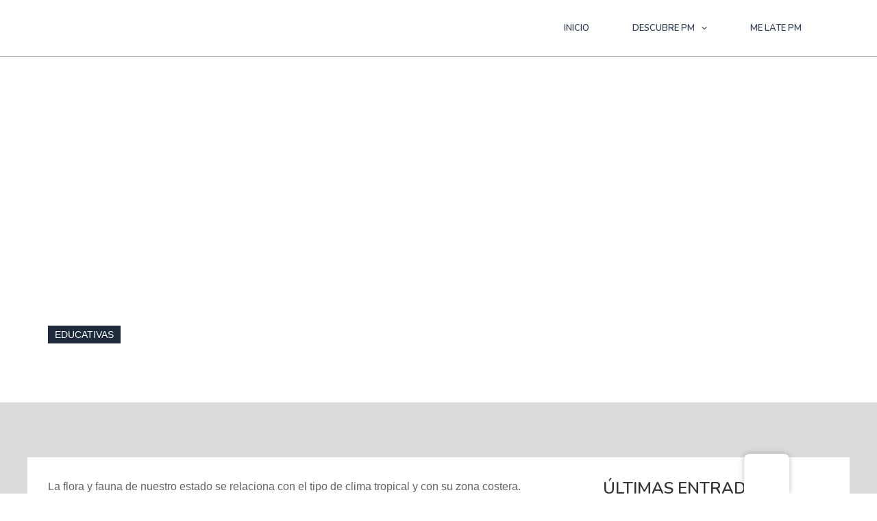

--- FILE ---
content_type: text/css
request_url: https://ilovepm.com/wp-content/uploads/elementor/css/post-10464.css?ver=1767636658
body_size: 1197
content:
.elementor-10464 .elementor-element.elementor-element-a88c2d8{--display:flex;--min-height:70vh;--flex-direction:column;--container-widget-width:100%;--container-widget-height:initial;--container-widget-flex-grow:0;--container-widget-align-self:initial;--flex-wrap-mobile:wrap;--justify-content:flex-end;--overlay-opacity:1;}.elementor-10464 .elementor-element.elementor-element-a88c2d8::before, .elementor-10464 .elementor-element.elementor-element-a88c2d8 > .elementor-background-video-container::before, .elementor-10464 .elementor-element.elementor-element-a88c2d8 > .e-con-inner > .elementor-background-video-container::before, .elementor-10464 .elementor-element.elementor-element-a88c2d8 > .elementor-background-slideshow::before, .elementor-10464 .elementor-element.elementor-element-a88c2d8 > .e-con-inner > .elementor-background-slideshow::before, .elementor-10464 .elementor-element.elementor-element-a88c2d8 > .elementor-motion-effects-container > .elementor-motion-effects-layer::before{background-color:transparent;--background-overlay:'';background-image:linear-gradient(180deg, #11111140 0%, #111111CC 100%);}.elementor-10464 .elementor-element.elementor-element-a88c2d8:not(.elementor-motion-effects-element-type-background), .elementor-10464 .elementor-element.elementor-element-a88c2d8 > .elementor-motion-effects-container > .elementor-motion-effects-layer{background-position:center center;background-repeat:no-repeat;background-size:cover;}.elementor-widget-text-editor{font-family:var( --e-global-typography-text-font-family ), Sans-serif;font-weight:var( --e-global-typography-text-font-weight );color:var( --e-global-color-text );}.elementor-widget-text-editor.elementor-drop-cap-view-stacked .elementor-drop-cap{background-color:var( --e-global-color-primary );}.elementor-widget-text-editor.elementor-drop-cap-view-framed .elementor-drop-cap, .elementor-widget-text-editor.elementor-drop-cap-view-default .elementor-drop-cap{color:var( --e-global-color-primary );border-color:var( --e-global-color-primary );}.elementor-10464 .elementor-element.elementor-element-1933084 > .elementor-widget-container{background-color:var( --e-global-color-astglobalcolor2 );padding:0px 10px 0px 10px;}.elementor-10464 .elementor-element.elementor-element-1933084.elementor-element{--align-self:flex-start;}.elementor-10464 .elementor-element.elementor-element-1933084{text-align:center;font-family:"Nunito", Sans-serif;font-size:14px;font-weight:400;text-transform:uppercase;color:#FFFFFF;}.elementor-widget-theme-post-title .elementor-heading-title{font-family:var( --e-global-typography-primary-font-family ), Sans-serif;font-weight:var( --e-global-typography-primary-font-weight );color:var( --e-global-color-primary );}.elementor-10464 .elementor-element.elementor-element-f21ec81 > .elementor-widget-container{margin:0px 0px 20px 0px;}.elementor-10464 .elementor-element.elementor-element-f21ec81 .elementor-heading-title{font-family:"Nunito", Sans-serif;font-size:40px;font-weight:600;color:#FFFFFF;}.elementor-10464 .elementor-element.elementor-element-6c123b9{--display:flex;--flex-direction:row;--container-widget-width:initial;--container-widget-height:100%;--container-widget-flex-grow:1;--container-widget-align-self:stretch;--flex-wrap-mobile:wrap;--gap:0px 40px;--row-gap:0px;--column-gap:40px;--padding-top:80px;--padding-bottom:80px;--padding-left:0px;--padding-right:0px;}.elementor-10464 .elementor-element.elementor-element-6c123b9:not(.elementor-motion-effects-element-type-background), .elementor-10464 .elementor-element.elementor-element-6c123b9 > .elementor-motion-effects-container > .elementor-motion-effects-layer{background-color:#DBDBDB;}.elementor-10464 .elementor-element.elementor-element-dbd4191{--display:flex;--padding-top:0px;--padding-bottom:0px;--padding-left:0px;--padding-right:0px;}.elementor-10464 .elementor-element.elementor-element-dbd4191.e-con{--flex-grow:0;--flex-shrink:0;}.elementor-10464 .elementor-element.elementor-element-b63e2a3{--display:flex;--flex-direction:column;--container-widget-width:100%;--container-widget-height:initial;--container-widget-flex-grow:0;--container-widget-align-self:initial;--flex-wrap-mobile:wrap;--padding-top:030px;--padding-bottom:030px;--padding-left:030px;--padding-right:030px;}.elementor-10464 .elementor-element.elementor-element-b63e2a3:not(.elementor-motion-effects-element-type-background), .elementor-10464 .elementor-element.elementor-element-b63e2a3 > .elementor-motion-effects-container > .elementor-motion-effects-layer{background-color:#FFFFFF;}.elementor-10464 .elementor-element.elementor-element-b63e2a3.e-con{--flex-grow:0;--flex-shrink:0;}.elementor-widget-theme-post-content{color:var( --e-global-color-text );font-family:var( --e-global-typography-text-font-family ), Sans-serif;font-weight:var( --e-global-typography-text-font-weight );}.elementor-10464 .elementor-element.elementor-element-3a49cbd{--display:flex;}.elementor-widget-posts .elementor-button{background-color:var( --e-global-color-accent );font-family:var( --e-global-typography-accent-font-family ), Sans-serif;font-weight:var( --e-global-typography-accent-font-weight );}.elementor-widget-posts .elementor-post__title, .elementor-widget-posts .elementor-post__title a{color:var( --e-global-color-secondary );font-family:var( --e-global-typography-primary-font-family ), Sans-serif;font-weight:var( --e-global-typography-primary-font-weight );}.elementor-widget-posts .elementor-post__meta-data{font-family:var( --e-global-typography-secondary-font-family ), Sans-serif;font-weight:var( --e-global-typography-secondary-font-weight );}.elementor-widget-posts .elementor-post__excerpt p{font-family:var( --e-global-typography-text-font-family ), Sans-serif;font-weight:var( --e-global-typography-text-font-weight );}.elementor-widget-posts .elementor-post__read-more{color:var( --e-global-color-accent );}.elementor-widget-posts a.elementor-post__read-more{font-family:var( --e-global-typography-accent-font-family ), Sans-serif;font-weight:var( --e-global-typography-accent-font-weight );}.elementor-widget-posts .elementor-post__card .elementor-post__badge{background-color:var( --e-global-color-accent );font-family:var( --e-global-typography-accent-font-family ), Sans-serif;font-weight:var( --e-global-typography-accent-font-weight );}.elementor-widget-posts .elementor-pagination{font-family:var( --e-global-typography-secondary-font-family ), Sans-serif;font-weight:var( --e-global-typography-secondary-font-weight );}.elementor-widget-posts .ecs-load-more-button .elementor-button{font-family:var( --e-global-typography-accent-font-family ), Sans-serif;font-weight:var( --e-global-typography-accent-font-weight );background-color:var( --e-global-color-accent );}.elementor-widget-posts .e-load-more-message{font-family:var( --e-global-typography-secondary-font-family ), Sans-serif;font-weight:var( --e-global-typography-secondary-font-weight );}.elementor-10464 .elementor-element.elementor-element-acc55b3{--grid-row-gap:35px;--grid-column-gap:30px;}.elementor-10464 .elementor-element.elementor-element-393b59c{--display:flex;--padding-top:0px;--padding-bottom:0px;--padding-left:0px;--padding-right:0px;}.elementor-10464 .elementor-element.elementor-element-c6a3f7c{--display:flex;--flex-direction:column;--container-widget-width:100%;--container-widget-height:initial;--container-widget-flex-grow:0;--container-widget-align-self:initial;--flex-wrap-mobile:wrap;--gap:0px 0px;--row-gap:0px;--column-gap:0px;--padding-top:30px;--padding-bottom:30px;--padding-left:40px;--padding-right:40px;}.elementor-10464 .elementor-element.elementor-element-c6a3f7c:not(.elementor-motion-effects-element-type-background), .elementor-10464 .elementor-element.elementor-element-c6a3f7c > .elementor-motion-effects-container > .elementor-motion-effects-layer{background-color:#FFFFFF;}.elementor-widget-heading .elementor-heading-title{font-family:var( --e-global-typography-primary-font-family ), Sans-serif;font-weight:var( --e-global-typography-primary-font-weight );color:var( --e-global-color-primary );}.elementor-10464 .elementor-element.elementor-element-fd6bd35 .elementor-heading-title{font-family:"Nunito", Sans-serif;font-size:24px;font-weight:600;color:#333333;}.elementor-widget-divider{--divider-color:var( --e-global-color-secondary );}.elementor-widget-divider .elementor-divider__text{color:var( --e-global-color-secondary );font-family:var( --e-global-typography-secondary-font-family ), Sans-serif;font-weight:var( --e-global-typography-secondary-font-weight );}.elementor-widget-divider.elementor-view-stacked .elementor-icon{background-color:var( --e-global-color-secondary );}.elementor-widget-divider.elementor-view-framed .elementor-icon, .elementor-widget-divider.elementor-view-default .elementor-icon{color:var( --e-global-color-secondary );border-color:var( --e-global-color-secondary );}.elementor-widget-divider.elementor-view-framed .elementor-icon, .elementor-widget-divider.elementor-view-default .elementor-icon svg{fill:var( --e-global-color-secondary );}.elementor-10464 .elementor-element.elementor-element-4d963f2{--divider-border-style:solid;--divider-color:#DBDBDB;--divider-border-width:1px;}.elementor-10464 .elementor-element.elementor-element-4d963f2 > .elementor-widget-container{padding:0px 0px 10px 0px;}.elementor-10464 .elementor-element.elementor-element-4d963f2 .elementor-divider-separator{width:100%;}.elementor-10464 .elementor-element.elementor-element-4d963f2 .elementor-divider{padding-block-start:2px;padding-block-end:2px;}.elementor-10464 .elementor-element.elementor-element-74154d6{--grid-row-gap:30px;--grid-column-gap:30px;}.elementor-10464 .elementor-element.elementor-element-74154d6 > .elementor-widget-container{padding:10px 0px 0px 0px;}.elementor-10464 .elementor-element.elementor-element-053c605 > .elementor-widget-container{padding:10px 0px 0px 0px;}.elementor-10464 .elementor-element.elementor-element-053c605 .elementor-heading-title{font-family:"Nunito", Sans-serif;font-size:24px;font-weight:600;color:#333333;}.elementor-10464 .elementor-element.elementor-element-7a114a7{--divider-border-style:solid;--divider-color:#DBDBDB;--divider-border-width:1px;}.elementor-10464 .elementor-element.elementor-element-7a114a7 > .elementor-widget-container{padding:0px 0px 10px 0px;}.elementor-10464 .elementor-element.elementor-element-7a114a7 .elementor-divider-separator{width:100%;}.elementor-10464 .elementor-element.elementor-element-7a114a7 .elementor-divider{padding-block-start:2px;padding-block-end:2px;}.elementor-10464 .elementor-element.elementor-element-5d11340 > .elementor-widget-container{padding:10px 0px 0px 0px;}@media(max-width:1024px){.elementor-10464 .elementor-element.elementor-element-a88c2d8{--padding-top:0px;--padding-bottom:0px;--padding-left:20px;--padding-right:20px;}.elementor-10464 .elementor-element.elementor-element-6c123b9{--flex-direction:column;--container-widget-width:100%;--container-widget-height:initial;--container-widget-flex-grow:0;--container-widget-align-self:initial;--flex-wrap-mobile:wrap;--gap:40px 40px;--row-gap:40px;--column-gap:40px;--padding-top:50px;--padding-bottom:50px;--padding-left:20px;--padding-right:20px;}}@media(max-width:767px){.elementor-10464 .elementor-element.elementor-element-f21ec81 .elementor-heading-title{font-size:25px;}.elementor-10464 .elementor-element.elementor-element-fd6bd35 .elementor-heading-title{font-size:20px;}.elementor-10464 .elementor-element.elementor-element-053c605 .elementor-heading-title{font-size:20px;}}@media(min-width:768px){.elementor-10464 .elementor-element.elementor-element-6c123b9{--content-width:1200px;}.elementor-10464 .elementor-element.elementor-element-dbd4191{--width:66.66%;}.elementor-10464 .elementor-element.elementor-element-b63e2a3{--width:100%;}.elementor-10464 .elementor-element.elementor-element-c6a3f7c{--width:100%;}}@media(max-width:1024px) and (min-width:768px){.elementor-10464 .elementor-element.elementor-element-dbd4191{--width:100%;}.elementor-10464 .elementor-element.elementor-element-b63e2a3{--width:100%;}}/* Start custom CSS for text-editor, class: .elementor-element-1933084 */.etiqueta-style{
    overflow: hidden !important;
    -webkit-line-clamp: 1;
    display: -webkit-box;
    -webkit-box-orient: vertical;
}/* End custom CSS */
/* Start custom CSS for posts, class: .elementor-element-74154d6 */.layout-normalize h4{
    font-size: 13px;
    color:#686868;
}/* End custom CSS */
/* Start custom CSS for shortcode, class: .elementor-element-5d11340 */.estilo-cat .elementor-widget-container ul{
    margin-left: 20px !important;
}
.estilo-cat a{
    color:#333;
}
.estilo-cat a:hover{
    color:#a1a1a1;
}/* End custom CSS */

--- FILE ---
content_type: text/css
request_url: https://ilovepm.com/wp-content/uploads/elementor/css/post-10320.css?ver=1703102128
body_size: -167
content:
.elementor-10320 .elementor-element.elementor-element-f4ea592{--display:flex;}.elementor-widget-theme-post-title .elementor-heading-title{font-family:var( --e-global-typography-primary-font-family ), Sans-serif;font-weight:var( --e-global-typography-primary-font-weight );color:var( --e-global-color-primary );}.elementor-10320 .elementor-element.elementor-element-e8793fc{text-align:center;}.elementor-10320 .elementor-element.elementor-element-e8793fc .elementor-heading-title{font-family:"Nunito", Sans-serif;font-size:12px;font-weight:600;text-shadow:0px 0px 4px rgba(0,0,0,0.3);color:#FFFFFF;}

--- FILE ---
content_type: text/css
request_url: https://ilovepm.com/wp-content/uploads/elementor/css/post-10477.css?ver=1703707874
body_size: 410
content:
.elementor-10477 .elementor-element.elementor-element-ba20163{--display:flex;--flex-direction:row;--container-widget-width:initial;--container-widget-height:100%;--container-widget-flex-grow:1;--container-widget-align-self:stretch;--flex-wrap-mobile:wrap;--gap:0px 0px;--row-gap:0px;--column-gap:0px;--padding-top:0px;--padding-bottom:0px;--padding-left:0px;--padding-right:0px;}.elementor-10477 .elementor-element.elementor-element-38c3ac4{--display:flex;--flex-direction:column;--container-widget-width:100%;--container-widget-height:initial;--container-widget-flex-grow:0;--container-widget-align-self:initial;--flex-wrap-mobile:wrap;--padding-top:0px;--padding-bottom:0px;--padding-left:0px;--padding-right:0px;}.elementor-10477 .elementor-element.elementor-element-38c3ac4.e-con{--flex-grow:0;--flex-shrink:0;}.elementor-10477 .elementor-element.elementor-element-cae46c9{--display:flex;--min-height:76px;--justify-content:flex-end;--background-transition:0.3s;border-style:solid;--border-style:solid;border-width:3px 3px 3px 3px;--border-top-width:3px;--border-right-width:3px;--border-bottom-width:3px;--border-left-width:3px;border-color:#AAAAA1;--border-color:#AAAAA1;--padding-top:15px;--padding-bottom:0px;--padding-left:0px;--padding-right:0px;}.elementor-10477 .elementor-element.elementor-element-cae46c9:not(.elementor-motion-effects-element-type-background), .elementor-10477 .elementor-element.elementor-element-cae46c9 > .elementor-motion-effects-container > .elementor-motion-effects-layer{background-position:center center;background-repeat:no-repeat;background-size:cover;}.elementor-10477 .elementor-element.elementor-element-d6d21c1{--display:flex;--flex-direction:column;--container-widget-width:100%;--container-widget-height:initial;--container-widget-flex-grow:0;--container-widget-align-self:initial;--flex-wrap-mobile:wrap;--padding-top:0px;--padding-bottom:0px;--padding-left:10px;--padding-right:0px;}.elementor-widget-theme-post-title .elementor-heading-title{font-family:var( --e-global-typography-primary-font-family ), Sans-serif;font-weight:var( --e-global-typography-primary-font-weight );color:var( --e-global-color-primary );}.elementor-10477 .elementor-element.elementor-element-4cb44f1 .elementor-heading-title{font-family:"Nunito", Sans-serif;font-size:14px;font-weight:600;text-transform:uppercase;color:var( --e-global-color-text );}.elementor-widget-theme-post-content{color:var( --e-global-color-text );font-family:var( --e-global-typography-text-font-family ), Sans-serif;font-weight:var( --e-global-typography-text-font-weight );}.elementor-10477 .elementor-element.elementor-element-f1c2d30{color:#686868;font-family:"Nunito", Sans-serif;font-size:13px;font-weight:400;}@media(max-width:767px){.elementor-10477 .elementor-element.elementor-element-cae46c9{--min-height:200px;--margin-top:0px;--margin-bottom:20px;--margin-left:0px;--margin-right:0px;--padding-top:0px;--padding-bottom:0px;--padding-left:0px;--padding-right:0px;}.elementor-10477 .elementor-element.elementor-element-d6d21c1{--padding-top:0px;--padding-bottom:0px;--padding-left:0px;--padding-right:0px;}}@media(min-width:768px){.elementor-10477 .elementor-element.elementor-element-38c3ac4{--width:40%;}.elementor-10477 .elementor-element.elementor-element-d6d21c1{--width:60%;}}/* Start custom CSS for theme-post-title, class: .elementor-element-4cb44f1 */.titulo-style h3{
     overflow: hidden !important;
    -webkit-line-clamp: 1;
    display: -webkit-box;
    -webkit-box-orient: vertical;
}/* End custom CSS */
/* Start custom CSS for theme-post-content, class: .elementor-element-f1c2d30 */.descripcion1 .elementor-widget-container{
 overflow: hidden !important;
    -webkit-line-clamp: 2;
    display: -webkit-box;
    -webkit-box-orient: vertical;
}
.descripcion1 p{
    margin-bottom: 0px !important;
}/* End custom CSS */

--- FILE ---
content_type: text/css
request_url: https://ilovepm.com/wp-content/uploads/elementor/css/post-10569.css?ver=1703173257
body_size: 329
content:
.elementor-10569 .elementor-element.elementor-element-cf0af32{--display:flex;--flex-direction:column;--container-widget-width:100%;--container-widget-height:initial;--container-widget-flex-grow:0;--container-widget-align-self:initial;--flex-wrap-mobile:wrap;--gap:0px 0px;--row-gap:0px;--column-gap:0px;--border-radius:10px 10px 10px 10px;--padding-top:20px;--padding-bottom:20px;--padding-left:20px;--padding-right:20px;}.elementor-10569 .elementor-element.elementor-element-cf0af32:not(.elementor-motion-effects-element-type-background), .elementor-10569 .elementor-element.elementor-element-cf0af32 > .elementor-motion-effects-container > .elementor-motion-effects-layer{background-color:#FFFFFF;}.elementor-widget-theme-post-featured-image .widget-image-caption{color:var( --e-global-color-text );font-family:var( --e-global-typography-text-font-family ), Sans-serif;font-weight:var( --e-global-typography-text-font-weight );}.elementor-widget-theme-post-title .elementor-heading-title{font-family:var( --e-global-typography-primary-font-family ), Sans-serif;font-weight:var( --e-global-typography-primary-font-weight );color:var( --e-global-color-primary );}.elementor-10569 .elementor-element.elementor-element-52b5337 > .elementor-widget-container{padding:40px 0px 20px 0px;}.elementor-10569 .elementor-element.elementor-element-52b5337 .elementor-heading-title{font-family:"Nunito", Sans-serif;font-size:26px;font-weight:600;color:#000000;}.elementor-widget-post-info .elementor-icon-list-item:not(:last-child):after{border-color:var( --e-global-color-text );}.elementor-widget-post-info .elementor-icon-list-icon i{color:var( --e-global-color-primary );}.elementor-widget-post-info .elementor-icon-list-icon svg{fill:var( --e-global-color-primary );}.elementor-widget-post-info .elementor-icon-list-text, .elementor-widget-post-info .elementor-icon-list-text a{color:var( --e-global-color-secondary );}.elementor-widget-post-info .elementor-icon-list-item{font-family:var( --e-global-typography-text-font-family ), Sans-serif;font-weight:var( --e-global-typography-text-font-weight );}.elementor-10569 .elementor-element.elementor-element-0b89d02 > .elementor-widget-container{margin:0px 0px 20px 0px;padding:2px 0px 02px 0px;border-style:solid;border-width:1px 0px 1px 0px;border-color:#E6E6E6;}.elementor-10569 .elementor-element.elementor-element-0b89d02 .elementor-icon-list-item:not(:last-child):after{content:"";border-color:#888888;}.elementor-10569 .elementor-element.elementor-element-0b89d02 .elementor-icon-list-items:not(.elementor-inline-items) .elementor-icon-list-item:not(:last-child):after{border-top-style:solid;border-top-width:1px;}.elementor-10569 .elementor-element.elementor-element-0b89d02 .elementor-icon-list-items.elementor-inline-items .elementor-icon-list-item:not(:last-child):after{border-left-style:solid;}.elementor-10569 .elementor-element.elementor-element-0b89d02 .elementor-inline-items .elementor-icon-list-item:not(:last-child):after{border-left-width:1px;}.elementor-10569 .elementor-element.elementor-element-0b89d02 .elementor-icon-list-icon i{color:#888888;font-size:14px;}.elementor-10569 .elementor-element.elementor-element-0b89d02 .elementor-icon-list-icon svg{fill:#888888;--e-icon-list-icon-size:14px;}.elementor-10569 .elementor-element.elementor-element-0b89d02 .elementor-icon-list-icon{width:14px;}.elementor-10569 .elementor-element.elementor-element-0b89d02 .elementor-icon-list-text, .elementor-10569 .elementor-element.elementor-element-0b89d02 .elementor-icon-list-text a{color:#888888;}.elementor-10569 .elementor-element.elementor-element-0b89d02 .elementor-icon-list-item{font-family:"Nunito", Sans-serif;font-size:13px;font-weight:400;}.elementor-widget-theme-post-excerpt .elementor-widget-container{color:var( --e-global-color-text );font-family:var( --e-global-typography-text-font-family ), Sans-serif;font-weight:var( --e-global-typography-text-font-weight );}